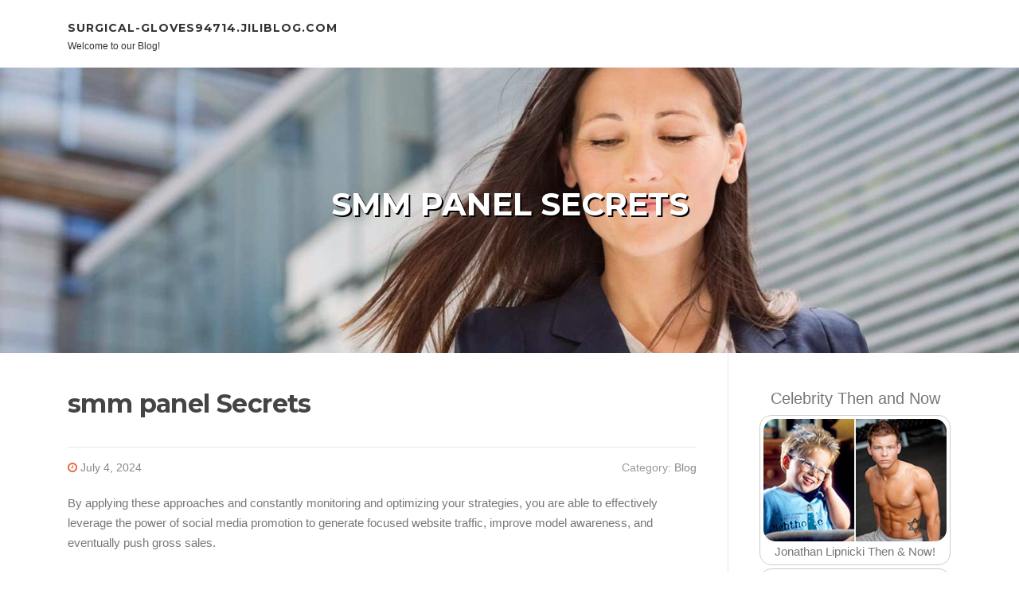

--- FILE ---
content_type: text/html; charset=UTF-8
request_url: https://surgical-gloves94714.jiliblog.com/85616489/smm-panel-secrets
body_size: 5194
content:
<!DOCTYPE html>
<html lang="en-US"><head>
<meta charset="UTF-8">
<meta name="viewport" content="width=device-width, initial-scale=1">
<title>smm panel Secrets</title>

<script type="text/javascript" src="https://cdnjs.cloudflare.com/ajax/libs/jquery/3.3.1/jquery.min.js"></script>
<script type="text/javascript" src="https://media.jiliblog.com/blog/blog.js"></script>

<link rel="stylesheet" id="screenr-fonts-css" href="https://fonts.googleapis.com/css?family=Open%2BSans%3A400%2C300%2C300italic%2C400italic%2C600%2C600italic%2C700%2C700italic%7CMontserrat%3A400%2C700&amp;subset=latin%2Clatin-ext" type="text/css" media="all">
<link rel="stylesheet" href="https://cdnjs.cloudflare.com/ajax/libs/font-awesome/4.6.3/css/font-awesome.min.css">
<link rel="stylesheet" href="https://cdnjs.cloudflare.com/ajax/libs/twitter-bootstrap/4.0.0-alpha/css/bootstrap.min.css">
<link rel="stylesheet" id="screenr-style-css" href="https://media.jiliblog.com/blog/images/style.css" type="text/css" media="all">

<link href="https://media.jiliblog.com/favicon.ico" rel="shortcut icon" />

<link rel="canonical" href="https://surgical-gloves94714.jiliblog.com/85616489/smm-panel-secrets" />
<style type="text/css">@media (min-width: 1200px) {.container {max-width:1140px}}  </style>
</head>

<body class="single single-post postid-4 single-format-standard has-site-title has-site-tagline header-layout-fixed">
<div id="page" class="site"> <a class="skip-link screen-reader-text" href="#content">Skip to content</a>
  <header id="masthead" class="site-header" role="banner">
    <div class="container">
      <div class="site-branding">
        <p class="site-title"><a href="/" style="font-size: 14px;">surgical-gloves94714.jiliblog.com</a></p>
        <p class="site-description">Welcome to our Blog!</p>
      </div>
     
    </div>
  </header>
  <section id="page-header-cover" class="section-slider swiper-slider fixed has-image">
    <div class="swiper-container swiper-container-horizontal" data-autoplay="0" style="top: 0px;">
      <div class="swiper-wrapper">
        <div class="swiper-slide slide-align-center activated swiper-slide-active" style="background-image: url('https://media.jiliblog.com/blog/images/img01.jpg'); ">
          <div class="swiper-slide-intro" style="opacity: 1;">
            <div class="swiper-intro-inner" style="padding-top: 13%; padding-bottom: 13%; margin-top: 0px;">
              <h2 class="swiper-slide-heading">smm panel Secrets</h2>
            </div>
          </div>
          <div class="overlay" style="opacity: 0.45;"></div>
        </div>
      </div>
    </div>
  </section>
  <div id="content" class="site-content">
    <div id="content-inside" class="container right-sidebar">
<div id="primary" class="content-area">
<main id="main" class="site-main" role="main">
   
<article class="post type-post status-publish format-standard hentry category-uncategorized">
  <header class="entry-header">
    <h1 class="entry-title">
      smm panel Secrets    </h1>
    <div class="entry-meta"> <span class="posted-on"><i aria-hidden="true" class="fa fa-clock-o"></i>
    <a href="#" rel="bookmark"><time class="entry-date published updated">July 4, 2024</time></a>
    </span><span class="meta-cate">Category: <a href="#">Blog</a></span> </div>
  </header>

  <div class="entry-content">
By applying these approaches and constantly monitoring and optimizing your strategies, you are able to effectively leverage the power of social media promotion to generate focused website traffic, improve model awareness, and eventually push gross sales.<br><br>SMM panels normally work by connecting firms and people today using a community of social media marketing users who're ready to observe, like, perspective, or share their content material to get a payment.<br><br>Actually, some 47k registered people use InstaFaster to improve on social media marketing platforms. The company has also done over 5 million orders which suggests that will retain increasing. It promises significant-excellent services that can help you improve on social media platforms.<br><br>Should you have any problems the corporate is prepared to take care of them. They have got 24/seven client aid accessible. Should you have concerns or tips Be happy to reach out.<br><br>Wholesale pricing will make Canva Professional a lot more accessible to a broader audience. Small businesses, startups, and freelancers can now harness the entire likely of Canva Professional SMM Panel without the need of stretching their spending plan, fostering creative imagination and professionalism within their visual written content.<br><br>The best portion in regards to the web page is they have an understanding of the ethical tactics which have to be taken care of in order to generate correct progress for an account. Consequently, every time they produce a advertising and marketing strategy for you personally or get you, exterior followers, they'll generally comply through the guidelines laid down by a certain social networking System. <br><br>Once you've your account setup You should opt for a payment technique. Then utilize it to incorporate funds and also you are fantastic to go.<br><br>Social Media Internet marketing (SMM) normally takes a proactive method, incorporating compensated <a href="https://smmpanelking.com">instagram smm panel</a> marketing on social media marketing platforms. Over and above natural and organic approaches, SMM entails specific ads to achieve specific demographics. We will take a look at how SMM complements other advertising and marketing endeavours and may travel instant effects.<br><br>In the event you write-up and promote your products on social websites, you will need to ensure that you have interaction together with your viewers around they have interaction with you. This could not just assist you get to learn them as well as their preferences greater but also increase your General engagement and assure consumer pleasure.<br><br>You don’t have to bother with working with a few payment units. There are numerous secure payment strategies. Select the one particular that you will be most at ease with.<br><br>Upon getting regarded these elements, you can begin to compare unique SMM panels to find the one which is right for you.<br><br>SMMVALY complements attempts associated with Web site optimization by driving visitors through social media channels. The amplified visibility created by SMM Panels can positively impression Internet site efficiency, contributing to enhanced Search engine optimization and a more person-helpful expertise.<br><br>FanSupply is surely an SMM panel that is aware how to aid marketers accelerate their marketing. Utilizing the products and services it provides, marketers can expand their brand names on social media platforms. You can find a lift and draw in far more consumers for your profile. You have to register or sign-up on the positioning to start.<br><br>SMM Panels help in fostering reliable engagement on social networking platforms. By furnishing tools for genuine conversation, articles sharing, and Group developing, corporations can use SMMVALY to improve their on the internet name, contributing to elevated have faith in and trustworthiness.  </div>
  
  <footer class="entry-footer">
  <a href="https://remove.backlinks.live" target="_blank"><span class="meta-nav"></span>Report this page</a>
  </footer>
</article>

<div class="mfp-hide"><a href="https://joker11222.jiliblog.com/95836139/gembet-roulette-lion-city-spin-win-big">1</a><a href="https://raymondldrdr.jiliblog.com/95836138/the-fix-chocolate-can-be-fun-for-anyone">2</a><a href="https://baie-vitree-en-acier-23222.jiliblog.com/95836137/modernisation-lies-aux-structures-de-chassis-au-sein-de-la-capitale-belge">3</a><a href="https://onlinewebsitebuilder98765.jiliblog.com/95836136/detailed-notes-on-ai-writing-tool-lifetime-deal">4</a><a href="https://francesifzu538595.jiliblog.com/95836135/top-personal-nutritious-mixer-small-dynamic">5</a><a href="https://antonbhqa277220.jiliblog.com/95836134/serp-domination">6</a><a href="https://damiendzvb345576.jiliblog.com/95836133/ด-ซ-ร-ส-ด-หน-งฟร-ครบท-กตอนท-okmovie">7</a><a href="https://andersonvwwur.jiliblog.com/95836132/the-single-best-strategy-to-use-for-energy-healing">8</a><a href="https://neilonhn479801.jiliblog.com/95836131/가끔-노래가-흐르는-길">9</a><a href="https://collindmkh529639.jiliblog.com/95836130/dispensary-in-lyons-and-lyons-co-a-complete-guide-to-your-local-cannabis-store">10</a><a href="https://jayguzq241751.jiliblog.com/95836129/cf-wp-junk-shielding-a-full-manual">11</a><a href="https://philiphxmq019583.jiliblog.com/95836128/บร-การเด-มพ-นออนไลน-88kk">12</a><a href="https://6-month-dog-flea-collar49023.jiliblog.com/95836127/top-guidelines-of-industry-experts">13</a><a href="https://jasperszjr748652.jiliblog.com/95836126/전설의-꽁대박-승리의-열망을-자극하다">14</a><a href="https://woodyrieq931083.jiliblog.com/95836125/tattoos-galore-the-world-of-temporary-tattoos">15</a></div>

<div id="comments" class="comments-area">
  <div id="respond" class="comment-respond">
    <h3 id="reply-title" class="comment-reply-title">Leave a Reply <small><a rel="nofollow" id="cancel-comment-reply-link" href="#respond" style="display:none;">Cancel reply</a></small></h3>
    <form action="" method="post" id="commentform" class="comment-form" novalidate>
      <p class="comment-notes"><span id="email-notes">Your email address will not be published.</span> Required fields are marked <span class="required">*</span></p>
      <p class="comment-form-comment">
        <label for="comment">Comment</label>
        <textarea id="comment" name="comment" cols="45" rows="8" maxlength="65525" aria-required="true" required></textarea>
      </p>
      <p class="comment-form-author">
        <label for="author">Name <span class="required">*</span></label>
        <input id="author" name="author" type="text" value="" size="30" maxlength="245" aria-required="true" required="required">
      </p>
      <p class="comment-form-email">
        <label for="email">Email <span class="required">*</span></label>
        <input id="email" name="email" type="email" value="" size="30" maxlength="100" aria-describedby="email-notes" aria-required="true" required="required">
      </p>
      <p class="comment-form-url">
        <label for="url">Website</label>
        <input id="url" name="url" type="url" value="" size="30" maxlength="200">
      </p>
      <p class="form-submit">
        <input name="submit" type="submit" id="submit" class="submit" value="Post Comment">
        <input type="hidden" name="comment_post_ID" value="4" id="comment_post_ID">
        <input type="hidden" name="comment_parent" id="comment_parent" value="0">
      </p>
    </form>
  </div>
 
</div></main>
</div>

<div id="secondary" class="widget-area sidebar" role="complementary">
<section id="search-2" class="widget widget_search">
  <form role="search" method="get" class="search-form" action="">
    <label> <span class="screen-reader-text">Search for:</span>
      <input type="search" class="search-field" placeholder="Search …" value="" name="s">
    </label>
    <input type="submit" class="search-submit" value="Search">
  </form>
</section>
<section id="recent-posts-2" class="widget widget_recent_entries">
  <h2 class="widget-title">Links</h2>
  <ul>
    <li><a href="https://jiliblog.com/login">Log in</a></li>
    <li><a href="/">Homepage</a></li>
    <li><a href="https://jiliblog.com">Start page</a></li>
    <li><a href="https://jiliblog.com/signup">Start your own blog</a></li>
    <li><a href="https://jiliblog.com/signup">Start your own blog</a></li>
    <li><a href="https://remove.backlinks.live" target="_blank">Report this page</a></li>
  </ul>
</section>
<section id="recent-comments-2" class="widget widget_recent_comments">
  <h2 class="widget-title">Visitors</h2>
  <ul id="recentcomments">
    <li class="recentcomments">564 Visitors</li>
  </ul>
</section>
<section id="archives-2" class="widget widget_archive">
  <h2 class="widget-title">Archives</h2>
  <ul>
    <li><a href="/">2026</a></li>
  </ul>
</section>
<section id="categories-2" class="widget widget_categories">
  <h2 class="widget-title">Categories</h2>
  <ul>
    <li class="cat-item cat-item-1"><a href="#">Blog</a> </li>
  </ul>
</section>
<section id="meta-2" class="widget widget_meta">
  <h2 class="widget-title">Meta</h2>
  <ul>
    <li><a href="https://jiliblog.com/login">Log in</a></li>
    <li><a href="#">Entries <abbr title="Really Simple Syndication">RSS</abbr></a></li>
    <li><a href="#">Comments <abbr title="Really Simple Syndication">RSS</abbr></a></li>
    <li><a href="#">WordPress</a></li>
  </ul>
  <span style="width:100px; display:none; height:100px; "><a href="https://jiliblog.com/new-posts?1">1</a><a href="https://jiliblog.com/new-posts?2">2</a><a href="https://jiliblog.com/new-posts?3">3</a><a href="https://jiliblog.com/new-posts?4">4</a><a href="https://jiliblog.com/new-posts?5">5</a></span>
  <span style="display: none;"><a href="https://jiliblog.com/forum">forum</a></span>
</section>
</div>
      
    </div>
  </div>
  
<footer id="colophon" class="site-footer">
<div class=" site-info">
  <div class="container">
    <div class="site-copyright"> Copyright © 2026 <a href="https://jiliblog.com" rel="home">jiliblog.com</a>. All Rights Reserved. </div>
    <div class="theme-info"> <a href="https://jiliblog.com/contact" style="margin-right:50px;">Contact Us</a> Theme by FameThemes</div>
  </div>
</div>
</footer>
</div>

<script defer src="https://static.cloudflareinsights.com/beacon.min.js/vcd15cbe7772f49c399c6a5babf22c1241717689176015" integrity="sha512-ZpsOmlRQV6y907TI0dKBHq9Md29nnaEIPlkf84rnaERnq6zvWvPUqr2ft8M1aS28oN72PdrCzSjY4U6VaAw1EQ==" data-cf-beacon='{"version":"2024.11.0","token":"791e15fd4e944b84a46ef0d109ac1f97","r":1,"server_timing":{"name":{"cfCacheStatus":true,"cfEdge":true,"cfExtPri":true,"cfL4":true,"cfOrigin":true,"cfSpeedBrain":true},"location_startswith":null}}' crossorigin="anonymous"></script>
</body>
</html>